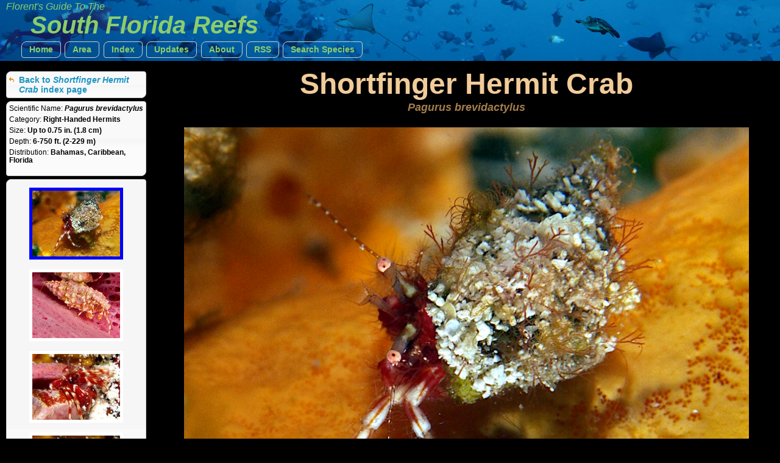

--- FILE ---
content_type: text/html
request_url: https://reefguide.org/keys/pixhtml/shortfingerhermit6.html
body_size: 1624
content:
<!DOCTYPE html>
<html>
    <head>
        <title>Shortfinger Hermit Crab - Pagurus brevidactylus - Cozumel, Mexico - Photo 6 - South Florida Reefs</title>
        <meta http-equiv="Content-Type" content="text/html; charset=utf-8" />
        <meta name="description" content="Shortfinger Hermit Crab - Pagurus brevidactylus - Cozumel, Mexico - Photo 6 - South Florida Reefs" />
        <meta name="keywords" content="Florent Reef Guide - Shortfinger Hermit Crab - Pagurus brevidactylus - Cozumel, Mexico - Photo 6 - South Florida Reefs" />
        <meta name="author" content="Florent Charpin" />
        
        <script type="text/javascript" src="../jquery/js/jquery-1.7.1.min.js"></script>
        <script type="text/javascript" src="../jquery/js/jquery-ui-1.8.16.custom.min.js"></script>
        <script type="text/javascript" src="../js/mainindex.js"></script>

        <link type="text/css" href="../jquery/css/ui-lightness/jquery-ui-1.8.16.custom.css" rel="Stylesheet" />	
        <link rel="stylesheet" type="text/css" href="../css/all.css" />
        <link rel="stylesheet" type="text/css" href="../css/species.css" />
        
        

<!-- Google tag (gtag.js) -->
<script async src="https://www.googletagmanager.com/gtag/js?id=G-0TCE0QXZ8J"></script>
<script>
window.dataLayer = window.dataLayer || [];
function gtag(){dataLayer.push(arguments);}
gtag('js', new Date());

gtag('config', 'G-0TCE0QXZ8J');
</script>



    
    </head>
    
     <!--
         Web site design and all photographs copyright 2004-2025 Florent Charpin. All rights reserved. Email: www@reefguide.org
    -->
    <body>
        <script>
            $(document).ready(photoInit);
        </script>
        <div id="maincontainer">

            <div id="topsection" class="banner1">
                <h4>Florent's Guide To The </h4>
                <h1>South Florida Reefs</h1>

                <ul class="topnav">
                    <li class="ba">
                        <a  href="../../home.html">Home</a>
                    </li>
                    <li>
                        <span class="ba"><a>Area</a></span>
                        <ul class="subnav">
                                <li>
                                    <a href="../../carib/index1.html"><div class="arrow2">&nbsp;</div>Caribbean</a>
                                  </li>
                                  <li>
                                    <a href="../../indopac/index1.html"><div class="arrow2">&nbsp;</div>Pacific</a>
                                  </li>
                                  <li>
                                    <a href="../../keys/index1.html"><div class="ui-icon ui-icon-check arrow"></div>South Florida</a>
                                  </li>
                                  <li>
                                    <a href="../../hawaii/index1.html"><div class="arrow2">&nbsp;</div>Hawaii</a>
                                  </li>
                                  <li>
                                    <a href="../../index1.html"><div class="arrow2">&nbsp;</div>Worldwide</a>
                                  </li>
                        </ul>
                    </li>
                    <li>
                        <span class="ba"><a>Index</a></span>
                        <ul class="subnav">
                                <li>
                                    <a href="../cat.html">&nbsp;By Common Names</a>
                                  </li>
                                  <li>
                                    <a href="../cat_grp.html">&nbsp;By Categories</a>
                                  </li>
                                  <li>
                                    <a href="../cat_sci.html">&nbsp;By Scientific Names</a>
                                  </li>
                        </ul>
                    </li>
                    <li class="ba">
                        <a href="../../latest.html">Updates</a>
                    </li>
                    <li class="ba">
                        <a href="../../about.html">About</a>
                    </li>
                    <li class="ba">
                        <a href="http://reefguide.org/reefguide.xml">RSS</a>
                    </li>
                    <li class="ba">
                        <a href="../../search.html?area=3">Search Species</a>
                    </li>
                </ul>

            </div>

            <div id="contentwrapper">
                <div id="contentcolumn">
                    <div class="typetitle">Shortfinger Hermit Crab</div>
                    <div class="typetitlesn">Pagurus brevidactylus</div>
                    <div style="margin: auto;" id="content">   
                            <div style="text-align: center;" id="gallerydiv">   
                                <br /><img class="selframe" src="../../pix/shortfingerhermit6.jpg" alt="Shortfinger Hermit Crab - Pagurus brevidactylus" title="Shortfinger Hermit Crab - Pagurus brevidactylus" />
<div>Location: Cozumel, Mexico</div><br />

                            </div>
                    </div>
                </div>
            </div>

            <div id="leftcolumn" style="font-size: 10px;">
                <div class="innertube">
                     <div class="ui-state-default ui-corner-all infobox">
                    	<div class="navbox" style="margin-left: 0px; margin-top: 5px;  margin-bottom: 5px; ">
                    		<div class="ui-icon ui-icon-arrowreturnthick-1-w" style="float: left; display: block; vertical-align: middle"></div>
                    		<div style=" margin-left: 20px;"><a href="../shortfingerhermit.html">Back to <i>Shortfinger Hermit Crab</i> index page</a></div>
                        </div>
                    </div>
                    
                     <div class="ui-state-default ui-corner-all infobox">

                        <div class="infodetails"><span class="details">Scientific Name: </span><span class="sntitle">Pagurus brevidactylus</span></div>
                        <div class="infodetails"></div>
                        <div class="infodetails"><span class="details">Category: </span><span class="details2">Right-Handed Hermits</span></div>
                        <div class="infodetails"><span class="details">Size: </span><span class="details2">Up to 0.75 in. (1.8 cm)</span>&nbsp;&nbsp;</div>
                        <div class="infodetails"><span class="details">Depth: </span><span class="details2">6-750 ft. (2-229 m)</span></div>
                        <div class="infodetails"><span class="details">Distribution: </span><span class="details2">Bahamas, Caribbean, Florida</span></div>
                        
                        <br />
                    </div>
                    
                    <div class="ui-state-default ui-corner-all infobox">
                    <br />
                     <div class="infoimg"><img src="../../pix/thumb3/shortfingerhermit6.jpg" />
<div>&nbsp;</div></div><div class="infoimg"><a href="shortfingerhermit5.html"><img src="../../pix/thumb3/shortfingerhermit5.jpg" /></a>
<div>&nbsp;</div></div><div class="infoimg"><a href="shortfingerhermit4.html"><img src="../../pix/thumb3/shortfingerhermit4.jpg" /></a>
<div>&nbsp;</div></div><div class="infoimg"><a href="shortfingerhermit3.html"><img src="../../pix/thumb3/shortfingerhermit3.jpg" /></a>
<div>&nbsp;</div></div><div class="infoimg"><a href="shortfingerhermit1.html"><img src="../../pix/thumb3/shortfingerhermit1.jpg" /></a>
<div>&nbsp;</div></div><div class="infoimg"><a href="shortfingerhermit2.html"><img src="../../pix/thumb3/shortfingerhermit2.jpg" /></a>
<div>&nbsp;</div></div><div class="infoimg"><a href="shortfingerhermit9.html"><img src="../../pix/thumb3/shortfingerhermit9.jpg" /></a>
<div>&nbsp;</div></div><div class="infoimg"><a href="shortfingerhermit8.html"><img src="../../pix/thumb3/shortfingerhermit8.jpg" /></a>
<div>&nbsp;</div></div><div class="infoimg"><a href="shortfingerhermit7.html"><img src="../../pix/thumb3/shortfingerhermit7.jpg" /></a>
<div>&nbsp;</div></div>
                    </div>
                    
                    <br />
                    All Photographs<br />
                    &copy; 2025 Florent Charpin
              </div>

            </div>



        </div>
    </body>

</html>